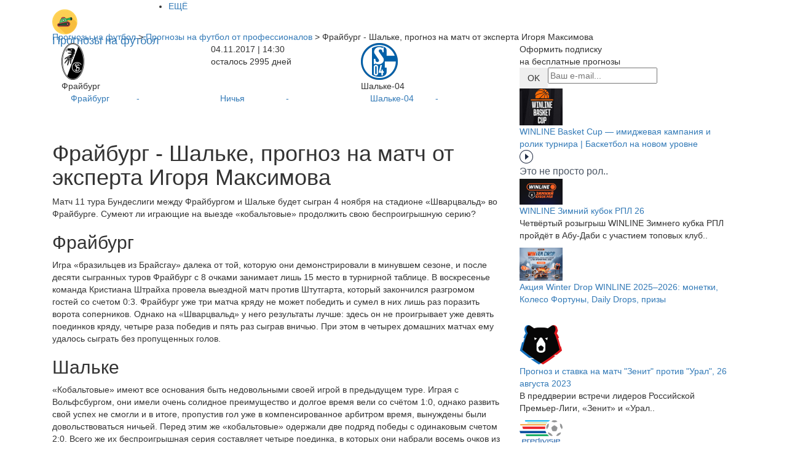

--- FILE ---
content_type: text/html; charset=UTF-8
request_url: https://bettank.ru/prognozy-ot-professionalov-na-futbol/prognoz-na-match-frayburg-shalke-11-tura-bundesligi
body_size: 11551
content:
<!DOCTYPE html>
<html lang="ru">
<head>
    <meta charset="utf-8">
    <meta name="language" content="ru"/>
    <meta http-equiv="X-UA-Compatible" content="IE=edge">
    <meta name="viewport" content="width=device-width, initial-scale=1, maximum-scale=1, user-scalable=no">
    <!-- The above 3 meta tags *must* come first in the head; any other head content must come *after* these tags -->
    <meta name="description" content="Ставка на матч 11 тура Бундеслиги между Фрайбургом и Шальке, который 4 ноября будет сыгран во Фрайбурге" />
<title>Прогноз на матч Фрайбург - Шальке 11 тура Бундеслиги </title>

    <!-- Bootstrap -->
    <link href="https://maxcdn.bootstrapcdn.com/bootstrap/3.3.7/css/bootstrap.min.css" rel="stylesheet" integrity="sha384-BVYiiSIFeK1dGmJRAkycuHAHRg32OmUcww7on3RYdg4Va+PmSTsz/K68vbdEjh4u" crossorigin="anonymous">
    <link href="https://fonts.googleapis.com/css?family=Roboto:300,400&amp;subset=cyrillic" rel="stylesheet">
    <link href="/themes/bet/css/owl.carousel.css" rel="stylesheet">
    <link href="/themes/bet/css/owl.theme.css" rel="stylesheet">
    <link href="/themes/bet/css/jquery-ui.min.css" rel="stylesheet">
    <link href="/themes/bet/css/menu.css?v=1.0.8" rel="stylesheet">
    <link href="/themes/bet/css/style.css?v=1.0.8" rel="stylesheet">
    <link href="/themes/bet/css/responsive.css?v=1.0.8" rel="stylesheet">
            <link rel="canonical" href="https://bettank.ru/prognozy-ot-professionalov-na-futbol/prognoz-na-match-frayburg-shalke-11-tura-bundesligi"/>
        <!-- HTML5 shim and Respond.js for IE8 support of HTML5 elements and media queries -->
    <!-- WARNING: Respond.js doesn't work if you view the page via file:// -->
    <!--[if lt IE 9]>
    <script src="https://oss.maxcdn.com/html5shiv/3.7.3/html5shiv.min.js"></script>
    <script src="https://oss.maxcdn.com/respond/1.4.2/respond.min.js"></script>
    <![endif]-->
</head>

<body><script type="text/javascript" src="https://ajax.googleapis.com/ajax/libs/jquery/1.12.4/jquery.min.js"></script>
<script type="text/javascript" src="/./themes/bet/js/jquery-ui.min.js"></script>

<div class="wrapper">
    <header>
        <div role="main" class="main navigate">
    <div class="container">
        <a class="navbar-brand" href="/">
            <img src="/upload/settings/58d54888b2d67.png" alt="logo">
            <span>Прогнозы на футбол</span>
        </a>
        <ul class="menu flex">
            <li><a href="/prognozy-ot-professionalov-na-futbol">Прогнозы от экспертов</a></li>
                            <li><a href="/prognozi-na-chempionat-anglii-apl">Чемпионат Англии</a></li>
                            <li><a href="/prognozi-na-chempionat-ispanii">Чемпионат Испании</a></li>
                            <li><a href="/prognozi-na-chempionat-rossii-1">Чемпионат России</a></li>
                            <li><a href="/prognozi-na-chempionat-germanii">Чемпионат Гeрмании</a></li>
                            <li><a href="/prognozi-na-chempionat-italii">Чемпионат Италии</a></li>
                            <li><a href="/prognozi-na-liga-chempionov">Лига Чемпионов</a></li>
                            <li><a href="/prognozi-na-chempionat-frantsii">Чемпионат Франции</a></li>
                            <li><a href="/prognozi-na-liga-evropi">Лига Европы</a></li>
                            <li><a href="/prognozi-na-chempionat-niderlandov">Чемпионат Нидерландов</a></li>
                            <li><a href="/prognozi-na-chempionat-turtsii">Чемпионат Турции.</a></li>
                            <li><a href="/prognozi-na-chempionat-shveytsarii-superliga">Чемпионат Швейцaрии. Суперлига.</a></li>
                            <li><a href="/prognozi-na-chempionship-angliya">Чемпионшип Англия</a></li>
                            <li><a href="/prognozi-na-chempionat-belgii">Чемпионат Бельгии</a></li>
                            <li><a href="/prognozi-na-chempionat-portugalii">Чемпионат Португалии</a></li>
                            <li><a href="/prognozi-na-chempionat-paragvaya">Чемпионат Парагвая</a></li>
                            <li><a href="/prognozi-na-chempionat-danii">Чемпионат Дании</a></li>
                            <li><a href="/prognozi-na-chempionat-belarusi">Чемпионат Беларуси.</a></li>
                            <li><a href="/prognozi-na-chempionat-avstrii">Чемпионат Австрии</a></li>
                            <li><a href="/prognozi-na-1-ya-liga-angliya">1-я лига. Англия</a></li>
                            <li><a href="/prognozi-na-kubok-italii">Кубок Италии.</a></li>
                            <li><a href="/prognozi-na-2-ya-liga-angliya">2-я лига. Англия</a></li>
                            <li><a href="/prognozi-na-kubok-ispanii">Кубок Испании.</a></li>
                            <li><a href="/prognozi-na-chempionat-germanii-2-ya-bundesliga">2-я Бундеслига</a></li>
                            <li><a href="/prognozi-na-chempionat-shvetsii">Чемпионат Швеции</a></li>
                            <li><a href="/prognozi-na-kubok-anglii">Кубок Англии.</a></li>
                            <li><a href="/prognozi-na-chempionat-rossii-fnl">ФНЛ</a></li>
                            <li><a href="/prognozi-na-chempionat-italii-seriya-b">Италия. Серия Б</a></li>
                            <li><a href="/prognozi-na-segunda-ispaniya">Сегунда. Испания</a></li>
                            <li><a href="/prognozi-na-kubok-frantsii">Кубок Франции.</a></li>
                            <li><a href="/prognozi-na-chempionat-yujnoy-korei">Чемпионат Южной Кореи</a></li>
                            <li><a href="/prognozi-na-kvalifikatsiya-ligi-evropi">Квалификация Лиги Европы</a></li>
                            <li><a href="/prognozi-na-kubok_angliyskoy_ligi">Кубок Английской Лиги.</a></li>
                            <li><a href="/prognozi-na-kubok_niderlandov">Кубок Нидерландов.</a></li>
                            <li><a href="/prognozi-na-chempionat-kitaya">Чемпионат Китая</a></li>
                            <li><a href="/prognozi-na-3-ya-bundesliga-germaniya">3-я бундеслига. Германия</a></li>
                            <li><a href="/prognozi-na-chempionat-yaponii">Чемпионат Японии</a></li>
                            <li><a href="/prognozi-na-chempionat-gretsii">Чемпионат Греции</a></li>
                            <li><a href="/prognozi-na-chempionat-brazilii">Чемпионат Бразилии.</a></li>
                            <li><a href="/prognozi-na-chempionat-ssha">Чемпионат США</a></li>
                            <li><a href="/prognozi-na-kubok_ukraini">Кубок Украины.</a></li>
                            <li><a href="/prognozi-na-chempionat-irlandii">Чемпионат Ирландии</a></li>
                            <li><a href="/prognozi-na-chempionat-finlyandii">Чемпионат Финляндии</a></li>
                            <li><a href="/prognozi-na-liga-chempionov-azii">Лига чемпионов Азии</a></li>
                            <li><a href="/prognozi-na-tovarischeskiy-match">Товарищеский матч</a></li>
                            <li><a href="/prognozi-na-chempionat-horvatii">Чемпионат Хорватии</a></li>
                            <li><a href="/prognozi-na-chempionat-shotlandii">Чемпионат Шотландии</a></li>
                            <li><a href="/prognozi-na-chempionat-argentini">Чемпионат Аргентины</a></li>
                            <li><a href="/prognozi-na-chempionat-chehii">Чемпионат Чехии</a></li>
                            <li><a href="/prognozi-na-chempionat-polshi">Чемпионат Польши</a></li>
                            <li><a href="/prognozi-na-chempionat-slovenii">Чемпионат Словении</a></li>
                            <li><a href="/prognozi-na-chempionat-litvi">Чемпионат Литвы</a></li>
                            <li><a href="/prognozi-na-kubok_germanii">Кубок Германии.</a></li>
                            <li><a href="/prognozi-na-kubok-afk">Кубок АФК</a></li>
                            <li><a href="/prognozi-na-chempionat-avstralii">Чемпионат Австралии</a></li>
                            <li><a href="/prognozi-na-lega-pro-italiya">Лега Про. Италия</a></li>
                            <li><a href="/prognozi-na-chempionat-ekvadora">Чемпионат Эквадора</a></li>
                            <li><a href="/prognozi-na-chempionat-severnoy-irlandii">Чемпионат Северной Ирландии.</a></li>
                            <li><a href="/prognozi-na-chempionat-ruminii">Чемпионат Румынии</a></li>
                            <li><a href="/prognozi-na-1-y-divizion-niderlandi">1-й дивизион. Нидерланды</a></li>
                            <li><a href="/prognozi-na-chempionat_ukraini_1_ya_liga">Чемпионат Украины. 1-я лига.</a></li>
                            <li><a href="/prognozi-na-kubok_frantsuzskoy_ligi">Кубок Французской Лиги.</a></li>
                            <li><a href="/prognozi-na-liga_chempionov_konkakaf">Лига чемпионов КОНКАКАФ.</a></li>
                            <li><a href="/prognozi-na-1-ya-liga-avstriya">1-я лига. Австрия</a></li>
                            <li><a href="/prognozi-na-chempionat-peru">Чемпионат Перу</a></li>
                            <li><a href="/prognozi-na-3-ya-bundesliga-germaniya-1">3-я бундеслига. Германия</a></li>
                            <li><a href="/prognozi-na-kubok_rossii2">Кубок России.</a></li>
                            <li><a href="/prognozi-na-kubok-libertadores">Кубок Либертадорес</a></li>
                            <li><a href="/prognozi-na-kubok_portugalii">Кубок Португалии.</a></li>
                            <li><a href="/prognozi-na-mejdunarodniy-kubok-chempionov-2017">Международный Кубок Чемпионов 2017</a></li>
                            <li><a href="/prognozi-na-chempionat-rossii-2-y-divizion-zapad">Чемпионат России 2-й дивизион Запад</a></li>
                            <li><a href="/prognozi-na-3-y-divizion-frantsiya">3-й дивизион. Франция</a></li>
                            <li><a href="/prognozi-na-chempionat-rossii-2-y-divizion-vostok">Чемпионат России 2-й дивизион Восток</a></li>
                            <li><a href="/prognozi-na-chempionat-rossii-2-y-divizion-tsentr">Чемпионат России 2-й дивизион Центр</a></li>
                            <li><a href="/prognozi-na-chempionat-rossii-2-y-divizion-ural-povolje">Чемпионат России 2-й дивизион Урал-Поволжье</a></li>
                            <li><a href="/prognozi-na-chempionat-rossii-2-y-divizion-yug">Чемпионат России 2-й дивизион Юг</a></li>
                            <li><a href="/prognozi-na-chempionat-ukraini">Чемпионат Украины</a></li>
                            <li><a href="/prognozi-na-2-y-divizion-frantsiya">2-й дивизион. Франция</a></li>
                            <li><a href="/prognozi-na-chempionat-marokko">Чемпионат Марокко</a></li>
                            <li><a href="/prognozi-na-superkubok_niderlandov">Суперкубок Нидерландов.</a></li>
                            <li><a href="/prognozi-na-natsionalnaya-liga-angliya">Национальная Лига. Англия</a></li>
                            <li><a href="/prognozi-na-kubok_shvetsii">Кубок Швеции.</a></li>
                            <li><a href="/prognozi-na-chempionat-tailanda">Чемпионат Таиланда</a></li>
                            <li><a href="/prognozi-na-chempionat-saudovskoy-aravii">Чемпионат Саудовской Аравии</a></li>
                            <li><a href="/prognozi-na-2-y-divizion-shvetsiya">2-й дивизион. Швеция</a></li>
                            <li><a href="/prognozi-na-chempionat-bolgarii">Чемпионат Болгарии</a></li>
                            <li><a href="/prognozi-na-chempionat-kolumbii">Чемпионат Колумбии</a></li>
                            <li><a href="/prognozi-na-superkubok-rossii">Суперкубок России</a></li>
                            <li><a href="/prognozi-na-superkubok-frantsii">Суперкубок Франции.</a></li>
                            <li><a href="/prognozi-na-chempionat_germanii_regionalliga__zapad">Чемпионат Гeрмании. Регионаллига (запад).</a></li>
                            <li><a href="/prognozi-na-chempionat_germanii_regionalliga__severo_vostok">Чемпионат Гeрмании. Регионаллига (северо-восток).</a></li>
                            <li><a href="/prognozi-na-chempionat_germanii_regionalliga__yugo_zapad">Чемпионат Гeрмании. Регионаллига (юго-запад).</a></li>
                            <li><a href="/prognozi-na-chempionat_germanii_regionalliga__bavariya">Чемпионат Гeрмании. Регионаллига (Бавария).</a></li>
                            <li><a href="/prognozi-na-superkubok-uefa">Суперкубок УЕФА.</a></li>
                            <li><a href="/prognozi-na-kubok-ameriki">Кубок Америки.</a></li>
                            <li><a href="/prognozi-na-liga-natsiy-uefa">Лига наций УЕФА.</a></li>
                            <li><a href="/prognozi-na-kubok-afrikanskih-natsiy">Кубок африканских наций.</a></li>
                            <li><a href="/prognozi-na-chempionat_slovenii_2_ya_liga">Чемпионат Словении. 2-я лига.</a></li>
                            <li><a href="/prognozi-na-chempionat-polshi-1-ya-liga">Чемпионат Польши. 1-я лига.</a></li>
                            <li><a href="/prognozi-na-kubok-ssha">Кубок США</a></li>
                            <li><a href="/prognozi-na-kubok-kazahstana">Кубок Казахстана.</a></li>
                            <li><a href="/prognozi-na-severoamerikanskaya-liga">Североамериканская лига</a></li>
                            <li><a href="/prognozi-na-chempionat-evropi-do-21">Чемпионат Европы до 21</a></li>
                            <li><a href="/prognozi-na-superkubok-italii">Суперкубок Италии.</a></li>
                            <li><a href="/prognozi-na-kubok_tunisa">Кубок Туниса.</a></li>
                            <li><a href="/prognozi-na-superkubok-ispanii">Суперкубок Испании.</a></li>
                            <li><a href="/prognozi-na-chempionat-belarusi-1-ya-liga">Чемпионат Беларуси. 1-я лига.</a></li>
                            <li><a href="/prognozi-na-turnir_dubliruyuschih_sostavov">Турнир дублирующих составов.</a></li>
                            <li><a href="/prognozi-na-kubok_polshi">Кубок Польши.</a></li>
                            <li><a href="/prognozi-na-chempionat-norvegii">Чемпионат Норвегии</a></li>
                            <li><a href="/prognozi-na-chempionat_latvii">Чемпионат Латвии.</a></li>
                            <li><a href="/prognozi-na-superkubok-germanii">Суперкубок Германии.</a></li>
                            <li><a href="/prognozi-na-kubok_belarusi">Кубок Беларуси.</a></li>
                            <li><a href="/prognozi-na-yujnoamerikanskiy-kubok">Южноамериканский Кубок</a></li>
                            <li><a href="/prognozi-na-sbornie_do_21_goda">Сборные до 21 года.</a></li>
                            <li><a href="/prognozi-na-chempionat_salvadora">Чемпионат Сальвадора.</a></li>
                            <li><a href="/prognozi-na-chempionat_azerbaydjana">Чемпионат Азербайджана.</a></li>
                            <li><a href="/prognozi-na-chempionat_turtsii_1_ya_liga">Чемпионат Турции. 1-я лига.</a></li>
                            <li><a href="/prognozi-na-chempionat_brazilii_seriya_b">Чемпионат Бразилии. Серия B.</a></li>
                            <li><a href="/prognozi-na-kubok_norvegii">Кубок Норвегии.</a></li>
                            <li><a href="/prognozi-na-chempionat_meksiki">Чемпионат Мексики.</a></li>
                            <li><a href="/prognozi-na-chempionat_uelsa">Чемпионат Уэльса.</a></li>
                            <li><a href="/prognozi-na-kubok_turtsii">Кубок Турции.</a></li>
                            <li><a href="/prognozi-na-chempionat-egipta">Чемпионат Египта</a></li>
                            <li><a href="/prognozi-na-chempionat-vetnama">Чемпионат Вьетнама</a></li>
                            <li><a href="/prognozi-na-chempionat_kazahstana">Чемпионат Казахстана.</a></li>
                            <li><a href="/prognozi-na-chempionat_gruzii">Чемпионат Грузии.</a></li>
                            <li><a href="/prognozi-na-chempionat_moldavii">Чемпионат Молдавии.</a></li>
                            <li><a href="/prognozi-na-chempionat_slovakii1">Чемпионат Словакии.</a></li>
                            <li><a href="/prognozi-na-chempionat_kipra">Чемпионат Кипра.</a></li>
                            <li><a href="/prognozi-na-liga_chempionov_kaf">Лига Чемпионов КАФ.</a></li>
                            <li><a href="/prognozi-na-chempionat_tunisa">Чемпионат Туниса.</a></li>
                            <li><a href="/prognozi-na-chempionat-evropi-do-19">Чемпионат Европы до 19</a></li>
                            <li><a href="/prognozi-na-chempionat_serbii">Чемпионат Сербии.</a></li>
                    </ul>
    </div>
</div>
    </header>
    <div class="content-wrapper container-fluid">
        <div class="container">
            <div class="breadcrumps col-xs-12">
                <a href="https://bettank.ru/">Прогнозы на футбол</a> > <a href="/prognozy-ot-professionalov-na-futbol">Прогнозы на футбол от профессионалов</a> > Фрайбург - Шальке, прогноз на матч от эксперта Игоря Максимова             </div>
            <div class="content col-xs-12 col-sm-8">
    <div class="vs" itemscope itemtype="http://schema.org/SportsEvent">
        <div class="col-xs-4 vs-command">
            <div class="img-vs">
                <img src="/upload/team/60_60_560ebf8eb673d.png"
                     alt="Прогнозы на матчи Фрайбург">
            </div>
            <div class="name-vs">Фрайбург</div>
        </div>
        <div class="col-xs-4 lost">
            <div>04.11.2017 | 14:30</div>
            <div>осталось 2995 дней</div>
        </div>
        <div class="col-xs-4 vs-command">
            <div class="img-vs">
                <img src="/upload/team/60_60_539849022084a.png"
                     alt="Прогнозы на матчи Шальке-04">
            </div>
            <div class="name-vs">Шальке-04</div>
        </div>

        <div class="col-xs-4">
            <div class="btn-rates">
                <a href="https://bet.bettank.ru/c/e9c8d9f2bd16fc27" target="_blank" rel="nofollow">
                    <div class="col-xs-6">
                        Фрайбург                    </div>
                    <div class="col-xs-6">-</div>
                </a>
            </div>
        </div>
        <div class="col-xs-4">
            <div class="btn-rates">
                <a href="https://bet.bettank.ru/c/e9c8d9f2bd16fc27" target="_blank" rel="nofollow">
                    <div class="col-xs-6">
                        Ничья
                    </div>
                    <div class="col-xs-6">-</div>
                </a>
            </div>
        </div>
        <div class="col-xs-4">
            <div class="btn-rates">
                <a href="https://bet.bettank.ru/c/e9c8d9f2bd16fc27" target="_blank" rel="nofollow">
                    <div class="col-xs-6">
                        Шальке-04                    </div>
                    <div class="col-xs-6">-</div>
                </a>
            </div>
        </div>
        <meta itemprop="description" content="Фрайбург - Шальке-04Чемпионат Гeрмании, 04.11.17 14:30">
        <meta itemprop="startDate" content="2017-11-04T14:30:00+03:00" />
        <meta itemprop="name" content="Фрайбург - Шальке-04 прогноз. Футбол. Чемпионат Гeрмании" />
        <meta itemprop="homeTeam" content="Фрайбург">
        <meta itemprop="awayTeam" content="Шальке-04">
        <div style="visibility: hidden;" itemprop="location" itemscope itemtype="http://schema.org/Place">
            <span itemprop="address"> Европа </span>
            <span itemprop="name"> Европа </span>
        </div>
        <a style="visibility: hidden;" title="Фрайбург - Шальке-04" itemprop="url"  href="https://bettank.ru/prognozy-ot-professionalov-na-futbol/prognoz-na-match-frayburg-shalke-11-tura-bundesligi" ></a>

        <div style="visibility: hidden;" itemprop="aggregateRating"
             itemscope itemtype="http://schema.org/AggregateRating">
            <span itemprop="ratingValue" >5</span>
            <span itemprop="ratingCount" >10</span>
        </div>
    </div>
    <div class="clearfix"></div>
    <div class="correct-score" itemscope itemtype="http://schema.org/Article">
        <div class="header-correct-score">
            <h1 itemprop="headline">Фрайбург - Шальке, прогноз на матч от эксперта Игоря Максимова </h1>
        </div>
        <div class="content-correct-score" itemprop="articleBody">
            <p>Матч 11 тура Бундеслиги между Фрайбургом и Шальке будет сыгран 4 ноября на стадионе &laquo;Шварцвальд&raquo; во Фрайбурге. Сумеют ли играющие на выезде &laquo;кобальтовые&raquo; продолжить свою беспроигрышную серию?</p>

<h2>Фрайбург</h2>

<p>Игра &laquo;бразильцев из Брайсгау&raquo; далека от той, которую они демонстрировали в минувшем сезоне, и после десяти сыгранных туров Фрайбург с 8 очками занимает лишь 15 место в турнирной таблице. В воскресенье команда Кристиана Штрайха провела выездной матч против Штутгарта, который закончился разгромом гостей со счетом 0:3. Фрайбург уже три матча кряду не может победить и сумел в них лишь раз поразить ворота соперников. Однако на &laquo;Шварцвальд&raquo; у него результаты лучше: здесь он не проигрывает уже девять поединков кряду, четыре раза победив и пять раз сыграв вничью. При этом в четырех домашних матчах ему удалось сыграть без пропущенных голов.</p>

<h2>Шальке</h2>

<p>&laquo;Кобальтовые&raquo; имеют все основания быть недовольными своей игрой в предыдущем туре. Играя с Вольфсбургом, они имели очень солидное преимущество и долгое время вели со счётом 1:0, однако развить свой успех не смогли и в итоге, пропустив гол уже в компенсированное арбитром время, вынуждены были довольствоваться ничьей. Перед этим же &laquo;кобальтовые&raquo; одержали две подряд победы с одинаковым счетом 2:0. Всего же их беспроигрышная серия составляет четыре поединка, в которых они набрали восемь очков из 12 возможных.</p>

<h2>Ставка на матч Фрайбург &ndash; Шальке</h2>

<p>&laquo;Бразильцы из Брайсгау&raquo; сражаются сейчас за каждое очко, и, учитывая, что они не проигрывали Шальке в четырёх предыдущих матчах, у них есть все шансы не проиграть и в эту субботу, на что и предлагается сделать ставку.</p>
        </div>


        <div class="btn-correct-score">
            <a href="https://bet.bettank.ru/c/e9c8d9f2bd16fc27" target="_blank" rel="nofollow">
                <div class="col-xs-9">Фрайбург не проиграет</div>
                <div class="col-xs-3">1.80</div>
            </a>
        </div>


        <img src="/upload/team/60_60_560ebf8eb673d.png"
             alt="Прогнозы на матчи Фрайбург" style="visibility: hidden;" class="hidden"
             itemprop="image"
             itemtype="http://schema.org/Url" >
        <meta itemprop="dateModified" content="2017-11-04" />
        <meta itemprop="datePublished" content="2017-11-04 14:30" />
        <meta itemprop="author" content="bettank" />
        <div style="visibility: hidden;" class="hidden" itemprop="publisher" itemscope itemtype= "http://schema.org/Organization" >
            <span itemprop="name">bettank</span>
            <img itemprop="logo" src="/themes/bet/img/logo.png">
        </div>
        <div style="visibility: hidden;" class="hidden" itemprop="aggregateRating"
             itemscope itemtype="http://schema.org/AggregateRating">
            <span itemprop="ratingValue" >5</span>
            <span itemprop="ratingCount" >10</span>
        </div>
    </div>
        <div class="other-forecasts">
    <div class="header-other-forecasts">Другие прогнозы на
        <a href="/prognozi-na-chempionat-germanii">
            Чемпионат Гeрмании        </a>
    </div>
            <div class="one-other-forecasts" itemscope itemtype="http://schema.org/SportsEvent">
            <div class="col-xs-9">
                <div class="forecasts-command">
                    <a href="/prognozi-na-chempionat-germanii/rb-leyptsig-bavariya-prognoz-17-01-2026">
                        <img class="first-command" src="/upload/team/30_30_64e86a95b6476.png"
                             alt="Прогнозы на матчи РБ Лейпциг">
                        <div class="name-command">&#171;РБ Лейпциг&#187;</div>

                        <span>&nbsp;&#8211;&nbsp;</span>

                        <div class="name-command">&#171;Бавария&#187;</div>
                        <img class="second-command" src="/upload/team/30_30_54e5ae779db35.png"
                             alt="Прогнозы на матчи Бавария">
                    </a>
                </div>
            </div>
            <div class="col-xs-3 btn-change"><a href="https://bet.bettank.ru/c/e9c8d9f2bd16fc27" target="_blank" rel="nofollow">Сделать ставку</a></div>

            <meta itemprop="description" content="РБ Лейпциг - БаварияЧемпионат Гeрмании, 17.01.26 21:30">
            <meta itemprop="startDate" content="2026-01-17T21:30:00+03:00" />
            <meta itemprop="name" content="РБ Лейпциг - Бавария прогноз. Футбол. Чемпионат Гeрмании" />
            <meta itemprop="homeTeam" content="РБ Лейпциг">
            <meta itemprop="awayTeam" content="Бавария">
            <a style="visibility: hidden;" title="РБ Лейпциг - Бавария" itemprop="url"  href="https://bettank.ru/prognozi-na-chempionat-germanii/rb-leyptsig-bavariya-prognoz-17-01-2026" ></a>

            <div style="visibility: hidden;" itemprop="aggregateRating"
                 itemscope itemtype="http://schema.org/AggregateRating">
                <span itemprop="ratingValue" >5</span>
                <span itemprop="ratingCount" >10</span>
            </div>
            <div style="visibility: hidden;" itemprop="location" itemscope itemtype="http://schema.org/Place">
                <span itemprop="address"> Европа </span>
                <span itemprop="name"> Европа </span>
            </div>
        </div>
            <div class="one-other-forecasts" itemscope itemtype="http://schema.org/SportsEvent">
            <div class="col-xs-9">
                <div class="forecasts-command">
                    <a href="/prognozi-na-chempionat-germanii/gamburg-borussiya-m-prognoz-17-01-2026">
                        <img class="first-command" src="/upload/team/30_30_56c6cc2ccb838.png"
                             alt="Прогнозы на матчи Гамбург">
                        <div class="name-command">&#171;Гамбург&#187;</div>

                        <span>&nbsp;&#8211;&nbsp;</span>

                        <div class="name-command">&#171;Боруссия М&#187;</div>
                        <img class="second-command" src="/upload/team/30_30_5673cff6be50c.png"
                             alt="Прогнозы на матчи Боруссия М">
                    </a>
                </div>
            </div>
            <div class="col-xs-3 btn-change"><a href="https://bet.bettank.ru/c/e9c8d9f2bd16fc27" target="_blank" rel="nofollow">Сделать ставку</a></div>

            <meta itemprop="description" content="Гамбург - Боруссия МЧемпионат Гeрмании, 17.01.26 18:30">
            <meta itemprop="startDate" content="2026-01-17T18:30:00+03:00" />
            <meta itemprop="name" content="Гамбург - Боруссия М прогноз. Футбол. Чемпионат Гeрмании" />
            <meta itemprop="homeTeam" content="Гамбург">
            <meta itemprop="awayTeam" content="Боруссия М">
            <a style="visibility: hidden;" title="Гамбург - Боруссия М" itemprop="url"  href="https://bettank.ru/prognozi-na-chempionat-germanii/gamburg-borussiya-m-prognoz-17-01-2026" ></a>

            <div style="visibility: hidden;" itemprop="aggregateRating"
                 itemscope itemtype="http://schema.org/AggregateRating">
                <span itemprop="ratingValue" >5</span>
                <span itemprop="ratingCount" >10</span>
            </div>
            <div style="visibility: hidden;" itemprop="location" itemscope itemtype="http://schema.org/Place">
                <span itemprop="address"> Европа </span>
                <span itemprop="name"> Европа </span>
            </div>
        </div>
            <div class="one-other-forecasts" itemscope itemtype="http://schema.org/SportsEvent">
            <div class="col-xs-9">
                <div class="forecasts-command">
                    <a href="/prognozi-na-chempionat-germanii/hoffenhaym-bayer-l-prognoz-17-01-2026">
                        <img class="first-command" src="/upload/team/30_30_5673bbbb25f7a.png"
                             alt="Прогнозы на матчи Хоффенхайм">
                        <div class="name-command">&#171;Хоффенхайм&#187;</div>

                        <span>&nbsp;&#8211;&nbsp;</span>

                        <div class="name-command">&#171;Байер Л&#187;</div>
                        <img class="second-command" src="/upload/team/30_30_56c4256acd372.png"
                             alt="Прогнозы на матчи Байер Л">
                    </a>
                </div>
            </div>
            <div class="col-xs-3 btn-change"><a href="https://bet.bettank.ru/c/e9c8d9f2bd16fc27" target="_blank" rel="nofollow">Сделать ставку</a></div>

            <meta itemprop="description" content="Хоффенхайм - Байер ЛЧемпионат Гeрмании, 17.01.26 18:30">
            <meta itemprop="startDate" content="2026-01-17T18:30:00+03:00" />
            <meta itemprop="name" content="Хоффенхайм - Байер Л прогноз. Футбол. Чемпионат Гeрмании" />
            <meta itemprop="homeTeam" content="Хоффенхайм">
            <meta itemprop="awayTeam" content="Байер Л">
            <a style="visibility: hidden;" title="Хоффенхайм - Байер Л" itemprop="url"  href="https://bettank.ru/prognozi-na-chempionat-germanii/hoffenhaym-bayer-l-prognoz-17-01-2026" ></a>

            <div style="visibility: hidden;" itemprop="aggregateRating"
                 itemscope itemtype="http://schema.org/AggregateRating">
                <span itemprop="ratingValue" >5</span>
                <span itemprop="ratingCount" >10</span>
            </div>
            <div style="visibility: hidden;" itemprop="location" itemscope itemtype="http://schema.org/Place">
                <span itemprop="address"> Европа </span>
                <span itemprop="name"> Европа </span>
            </div>
        </div>
            <div class="one-other-forecasts" itemscope itemtype="http://schema.org/SportsEvent">
            <div class="col-xs-9">
                <div class="forecasts-command">
                    <a href="/prognozi-na-chempionat-germanii/borussiya-d-sankt-pauli-prognoz-17-01-2026">
                        <img class="first-command" src="/upload/team/30_30_5673cf5aef523.png"
                             alt="Прогнозы на матчи Боруссия Д">
                        <div class="name-command">&#171;Боруссия Д&#187;</div>

                        <span>&nbsp;&#8211;&nbsp;</span>

                        <div class="name-command">&#171;Санкт-Паули&#187;</div>
                        <img class="second-command" src="/upload/team/30_30_560ebe7fe99a4.png"
                             alt="Прогнозы на матчи Санкт-Паули">
                    </a>
                </div>
            </div>
            <div class="col-xs-3 btn-change"><a href="https://bet.bettank.ru/c/e9c8d9f2bd16fc27" target="_blank" rel="nofollow">Сделать ставку</a></div>

            <meta itemprop="description" content="Боруссия Д - Санкт-ПаулиЧемпионат Гeрмании, 17.01.26 18:30">
            <meta itemprop="startDate" content="2026-01-17T18:30:00+03:00" />
            <meta itemprop="name" content="Боруссия Д - Санкт-Паули прогноз. Футбол. Чемпионат Гeрмании" />
            <meta itemprop="homeTeam" content="Боруссия Д">
            <meta itemprop="awayTeam" content="Санкт-Паули">
            <a style="visibility: hidden;" title="Боруссия Д - Санкт-Паули" itemprop="url"  href="https://bettank.ru/prognozi-na-chempionat-germanii/borussiya-d-sankt-pauli-prognoz-17-01-2026" ></a>

            <div style="visibility: hidden;" itemprop="aggregateRating"
                 itemscope itemtype="http://schema.org/AggregateRating">
                <span itemprop="ratingValue" >5</span>
                <span itemprop="ratingCount" >10</span>
            </div>
            <div style="visibility: hidden;" itemprop="location" itemscope itemtype="http://schema.org/Place">
                <span itemprop="address"> Европа </span>
                <span itemprop="name"> Европа </span>
            </div>
        </div>
            <div class="one-other-forecasts" itemscope itemtype="http://schema.org/SportsEvent">
            <div class="col-xs-9">
                <div class="forecasts-command">
                    <a href="/prognozi-na-chempionat-germanii/kln-maynts-prognoz-17-01-2026">
                        <img class="first-command" src="/upload/team/30_30_54f009188d8c8.png"
                             alt="Прогнозы на матчи Кёльн">
                        <div class="name-command">&#171;Кёльн&#187;</div>

                        <span>&nbsp;&#8211;&nbsp;</span>

                        <div class="name-command">&#171;Майнц&#187;</div>
                        <img class="second-command" src="/upload/team/30_30_56028e81be9c1.png"
                             alt="Прогнозы на матчи Майнц">
                    </a>
                </div>
            </div>
            <div class="col-xs-3 btn-change"><a href="https://bet.bettank.ru/c/e9c8d9f2bd16fc27" target="_blank" rel="nofollow">Сделать ставку</a></div>

            <meta itemprop="description" content="Кёльн - МайнцЧемпионат Гeрмании, 17.01.26 18:30">
            <meta itemprop="startDate" content="2026-01-17T18:30:00+03:00" />
            <meta itemprop="name" content="Кёльн - Майнц прогноз. Футбол. Чемпионат Гeрмании" />
            <meta itemprop="homeTeam" content="Кёльн">
            <meta itemprop="awayTeam" content="Майнц">
            <a style="visibility: hidden;" title="Кёльн - Майнц" itemprop="url"  href="https://bettank.ru/prognozi-na-chempionat-germanii/kln-maynts-prognoz-17-01-2026" ></a>

            <div style="visibility: hidden;" itemprop="aggregateRating"
                 itemscope itemtype="http://schema.org/AggregateRating">
                <span itemprop="ratingValue" >5</span>
                <span itemprop="ratingCount" >10</span>
            </div>
            <div style="visibility: hidden;" itemprop="location" itemscope itemtype="http://schema.org/Place">
                <span itemprop="address"> Европа </span>
                <span itemprop="name"> Европа </span>
            </div>
        </div>
            <div class="one-other-forecasts" itemscope itemtype="http://schema.org/SportsEvent">
            <div class="col-xs-9">
                <div class="forecasts-command">
                    <a href="/prognozi-na-chempionat-germanii/volfsburg-haydenhaym-prognoz-17-01-2026">
                        <img class="first-command" src="/upload/team/30_30_5398488366a8e.png"
                             alt="Прогнозы на матчи Вольфсбург">
                        <div class="name-command">&#171;Вольфсбург&#187;</div>

                        <span>&nbsp;&#8211;&nbsp;</span>

                        <div class="name-command">&#171;Хайденхайм&#187;</div>
                        <img class="second-command" src="/upload/team/30_30_560ebe20479c3.png"
                             alt="Прогнозы на матчи Хайденхайм">
                    </a>
                </div>
            </div>
            <div class="col-xs-3 btn-change"><a href="https://bet.bettank.ru/c/e9c8d9f2bd16fc27" target="_blank" rel="nofollow">Сделать ставку</a></div>

            <meta itemprop="description" content="Вольфсбург - ХайденхаймЧемпионат Гeрмании, 17.01.26 18:30">
            <meta itemprop="startDate" content="2026-01-17T18:30:00+03:00" />
            <meta itemprop="name" content="Вольфсбург - Хайденхайм прогноз. Футбол. Чемпионат Гeрмании" />
            <meta itemprop="homeTeam" content="Вольфсбург">
            <meta itemprop="awayTeam" content="Хайденхайм">
            <a style="visibility: hidden;" title="Вольфсбург - Хайденхайм" itemprop="url"  href="https://bettank.ru/prognozi-na-chempionat-germanii/volfsburg-haydenhaym-prognoz-17-01-2026" ></a>

            <div style="visibility: hidden;" itemprop="aggregateRating"
                 itemscope itemtype="http://schema.org/AggregateRating">
                <span itemprop="ratingValue" >5</span>
                <span itemprop="ratingCount" >10</span>
            </div>
            <div style="visibility: hidden;" itemprop="location" itemscope itemtype="http://schema.org/Place">
                <span itemprop="address"> Европа </span>
                <span itemprop="name"> Европа </span>
            </div>
        </div>
            <div class="one-other-forecasts" itemscope itemtype="http://schema.org/SportsEvent">
            <div class="col-xs-9">
                <div class="forecasts-command">
                    <a href="/prognozi-na-chempionat-germanii/shtutgart-union-berlin-prognoz-18-01-2026">
                        <img class="first-command" src="/upload/team/30_30_53e1fce454d18.png"
                             alt="Прогнозы на матчи Штутгарт">
                        <div class="name-command">&#171;Штутгарт&#187;</div>

                        <span>&nbsp;&#8211;&nbsp;</span>

                        <div class="name-command">&#171;Унион Берлин&#187;</div>
                        <img class="second-command" src="/upload/team/30_30_5715e24f16aed.png"
                             alt="Прогнозы на матчи Унион Берлин">
                    </a>
                </div>
            </div>
            <div class="col-xs-3 btn-change"><a href="https://bet.bettank.ru/c/e9c8d9f2bd16fc27" target="_blank" rel="nofollow">Сделать ставку</a></div>

            <meta itemprop="description" content="Штутгарт - Унион БерлинЧемпионат Гeрмании, 18.01.26 18:30">
            <meta itemprop="startDate" content="2026-01-18T18:30:00+03:00" />
            <meta itemprop="name" content="Штутгарт - Унион Берлин прогноз. Футбол. Чемпионат Гeрмании" />
            <meta itemprop="homeTeam" content="Штутгарт">
            <meta itemprop="awayTeam" content="Унион Берлин">
            <a style="visibility: hidden;" title="Штутгарт - Унион Берлин" itemprop="url"  href="https://bettank.ru/prognozi-na-chempionat-germanii/shtutgart-union-berlin-prognoz-18-01-2026" ></a>

            <div style="visibility: hidden;" itemprop="aggregateRating"
                 itemscope itemtype="http://schema.org/AggregateRating">
                <span itemprop="ratingValue" >5</span>
                <span itemprop="ratingCount" >10</span>
            </div>
            <div style="visibility: hidden;" itemprop="location" itemscope itemtype="http://schema.org/Place">
                <span itemprop="address"> Европа </span>
                <span itemprop="name"> Европа </span>
            </div>
        </div>
            <div class="one-other-forecasts" itemscope itemtype="http://schema.org/SportsEvent">
            <div class="col-xs-9">
                <div class="forecasts-command">
                    <a href="/prognozi-na-chempionat-germanii/augsburg-frayburg-prognoz-18-01-2026">
                        <img class="first-command" src="/upload/team/30_30_5673cfb42a325.png"
                             alt="Прогнозы на матчи Аугсбург">
                        <div class="name-command">&#171;Аугсбург&#187;</div>

                        <span>&nbsp;&#8211;&nbsp;</span>

                        <div class="name-command">&#171;Фрайбург&#187;</div>
                        <img class="second-command" src="/upload/team/30_30_560ebf8eb673d.png"
                             alt="Прогнозы на матчи Фрайбург">
                    </a>
                </div>
            </div>
            <div class="col-xs-3 btn-change"><a href="https://bet.bettank.ru/c/e9c8d9f2bd16fc27" target="_blank" rel="nofollow">Сделать ставку</a></div>

            <meta itemprop="description" content="Аугсбург - ФрайбургЧемпионат Гeрмании, 18.01.26 20:30">
            <meta itemprop="startDate" content="2026-01-18T20:30:00+03:00" />
            <meta itemprop="name" content="Аугсбург - Фрайбург прогноз. Футбол. Чемпионат Гeрмании" />
            <meta itemprop="homeTeam" content="Аугсбург">
            <meta itemprop="awayTeam" content="Фрайбург">
            <a style="visibility: hidden;" title="Аугсбург - Фрайбург" itemprop="url"  href="https://bettank.ru/prognozi-na-chempionat-germanii/augsburg-frayburg-prognoz-18-01-2026" ></a>

            <div style="visibility: hidden;" itemprop="aggregateRating"
                 itemscope itemtype="http://schema.org/AggregateRating">
                <span itemprop="ratingValue" >5</span>
                <span itemprop="ratingCount" >10</span>
            </div>
            <div style="visibility: hidden;" itemprop="location" itemscope itemtype="http://schema.org/Place">
                <span itemprop="address"> Европа </span>
                <span itemprop="name"> Европа </span>
            </div>
        </div>
    </div></div>
<div class="sidebar col-xs-12 col-sm-4">
    <div class="subscribe">
    <div class="header-subscribe">Оформить подписку</div>
    <div class="dop-header-subscribe">на бесплатные прогнозы</div>
    <form action="/ajax/subscribe" method="post" class="btn-group subscribe-form">
        <input class="main-btn_in" name="email" type="email" placeholder="Ваш e-mail...">
        <button class="btn">OK</button>
    </form>
</div>
<div id="subscribe-result"></div>    <div class="content-sidebar">
            <div class="one-sidebar-news" itemscope itemtype="http://schema.org/Article">
            <div class="header-news-sb">
                <a href="/prognozy-ot-professionalov-na-futbol/winline-basket-cup-imidjevaya-kampaniya-i-rolik-turnira-basketbol-na-novom-urovne">
                    <img itemprop="image" itemtype="http://schema.org/Url" src="/upload/prognoz/70_70_6967f106635c0.jpg" alt="">
                </a>
                <div itemprop="headline" class="header-text-sb">
                    <a href="/prognozy-ot-professionalov-na-futbol/winline-basket-cup-imidjevaya-kampaniya-i-rolik-turnira-basketbol-na-novom-urovne" itemprop="mainEntityOfPage" >
                        WINLINE Basket Cup — имиджевая кампания и ролик турнира | Баскетбол на новом уровне                    </a>
                </div>
                                <div class="play"><img src="/themes/bet/img/play.png" alt=""></div>
                            </div>
            <div class="content-news-sb" itemprop="articleBody">
                <p style="margin: 0; font-size: 16px; line-height: 1.6; color: #4b5563;">Это не просто рол..
            </div>

            <meta itemprop="dateModified" content="" />
            <meta itemprop="datePublished" content="" />
            <meta itemprop="author" content="bettank" />
            <div style="visibility: hidden; height: 0" itemprop="publisher" itemscope itemtype= "http://schema.org/Organization" >
                <span itemprop="name">bettank</span>
                <img itemprop="logo" src="/themes/bet/img/logo.png">
            </div>

            <div style="visibility: hidden; height: 0" itemprop="aggregateRating"
                 itemscope itemtype="http://schema.org/AggregateRating">
                <span itemprop="ratingValue" >5</span>
                <span itemprop="ratingCount" >10</span>
            </div>
        </div>
            <div class="one-sidebar-news" itemscope itemtype="http://schema.org/Article">
            <div class="header-news-sb">
                <a href="/prognozy-ot-professionalov-na-futbol/winline-zimniy-kubok-rpl-26">
                    <img itemprop="image" itemtype="http://schema.org/Url" src="/upload/prognoz/70_70_6967eb78a8ac4.png" alt="">
                </a>
                <div itemprop="headline" class="header-text-sb">
                    <a href="/prognozy-ot-professionalov-na-futbol/winline-zimniy-kubok-rpl-26" itemprop="mainEntityOfPage" >
                        WINLINE Зимний кубок РПЛ 26                    </a>
                </div>
                            </div>
            <div class="content-news-sb" itemprop="articleBody">
                <p>Четвёртый розыгрыш WINLINE Зимнего кубка РПЛ пройдёт в Абу-Даби с участием топовых клуб..
            </div>

            <meta itemprop="dateModified" content="" />
            <meta itemprop="datePublished" content="" />
            <meta itemprop="author" content="bettank" />
            <div style="visibility: hidden; height: 0" itemprop="publisher" itemscope itemtype= "http://schema.org/Organization" >
                <span itemprop="name">bettank</span>
                <img itemprop="logo" src="/themes/bet/img/logo.png">
            </div>

            <div style="visibility: hidden; height: 0" itemprop="aggregateRating"
                 itemscope itemtype="http://schema.org/AggregateRating">
                <span itemprop="ratingValue" >5</span>
                <span itemprop="ratingCount" >10</span>
            </div>
        </div>
            <div class="one-sidebar-news" itemscope itemtype="http://schema.org/Article">
            <div class="header-news-sb">
                <a href="/prognozy-ot-professionalov-na-futbol/aktsiya-winter-drop-winline-20252026-monetki-koleso-fortuni-daily-drops-prizi">
                    <img itemprop="image" itemtype="http://schema.org/Url" src="/upload/prognoz/70_70_695281b89290d.png" alt="">
                </a>
                <div itemprop="headline" class="header-text-sb">
                    <a href="/prognozy-ot-professionalov-na-futbol/aktsiya-winter-drop-winline-20252026-monetki-koleso-fortuni-daily-drops-prizi" itemprop="mainEntityOfPage" >
                        Акция Winter Drop WINLINE 2025–2026: монетки, Колесо Фортуны, Daily Drops, призы                    </a>
                </div>
                            </div>
            <div class="content-news-sb" itemprop="articleBody">
                <article style="max-width: 860px; margin: 0 auto; padding: 16px; background: #ffffff; colo..
            </div>

            <meta itemprop="dateModified" content="" />
            <meta itemprop="datePublished" content="" />
            <meta itemprop="author" content="bettank" />
            <div style="visibility: hidden; height: 0" itemprop="publisher" itemscope itemtype= "http://schema.org/Organization" >
                <span itemprop="name">bettank</span>
                <img itemprop="logo" src="/themes/bet/img/logo.png">
            </div>

            <div style="visibility: hidden; height: 0" itemprop="aggregateRating"
                 itemscope itemtype="http://schema.org/AggregateRating">
                <span itemprop="ratingValue" >5</span>
                <span itemprop="ratingCount" >10</span>
            </div>
        </div>
            <div class="one-sidebar-news" itemscope itemtype="http://schema.org/Article">
            <div class="header-news-sb">
                <a href="/prognozy-ot-professionalov-na-futbol/prognoz-i-stavka-na-match-zenit-protiv-ural-26-avgusta-2023">
                    <img itemprop="image" itemtype="http://schema.org/Url" src="/upload/champ/70_70_64e867633fc06.png" alt="">
                </a>
                <div itemprop="headline" class="header-text-sb">
                    <a href="/prognozy-ot-professionalov-na-futbol/prognoz-i-stavka-na-match-zenit-protiv-ural-26-avgusta-2023" itemprop="mainEntityOfPage" >
                        Прогноз и ставка на матч "Зенит" против "Урал", 26 августа 2023                    </a>
                </div>
                            </div>
            <div class="content-news-sb" itemprop="articleBody">
                <p>В преддверии встречи лидеров Российской Премьер-Лиги, &laquo;Зенит&raquo; и &laquo;Урал..
            </div>

            <meta itemprop="dateModified" content="2023-08-26" />
            <meta itemprop="datePublished" content="2023-08-26 16:00" />
            <meta itemprop="author" content="bettank" />
            <div style="visibility: hidden; height: 0" itemprop="publisher" itemscope itemtype= "http://schema.org/Organization" >
                <span itemprop="name">bettank</span>
                <img itemprop="logo" src="/themes/bet/img/logo.png">
            </div>

            <div style="visibility: hidden; height: 0" itemprop="aggregateRating"
                 itemscope itemtype="http://schema.org/AggregateRating">
                <span itemprop="ratingValue" >5</span>
                <span itemprop="ratingCount" >10</span>
            </div>
        </div>
            <div class="one-sidebar-news" itemscope itemtype="http://schema.org/Article">
            <div class="header-news-sb">
                <a href="/prognozy-ot-professionalov-na-futbol/prognoz-i-stavka-na-match-fk-utreht-protiv-pek-zvolle-26-avgusta-2023">
                    <img itemprop="image" itemtype="http://schema.org/Url" src="/upload/champ/70_70_53ec397a55fa5.png" alt="">
                </a>
                <div itemprop="headline" class="header-text-sb">
                    <a href="/prognozy-ot-professionalov-na-futbol/prognoz-i-stavka-na-match-fk-utreht-protiv-pek-zvolle-26-avgusta-2023" itemprop="mainEntityOfPage" >
                        Прогноз и ставка на матч ФК "Утрехт" против ПЕК "Зволле", 26 августа 2023                    </a>
                </div>
                            </div>
            <div class="content-news-sb" itemprop="articleBody">
                <p>В предстоящем матче между ФК &quot;Утрехт&quot; и ПЕК &quot;Зволле&quot; ожидается напр..
            </div>

            <meta itemprop="dateModified" content="2023-08-27" />
            <meta itemprop="datePublished" content="2023-08-27 14:15" />
            <meta itemprop="author" content="bettank" />
            <div style="visibility: hidden; height: 0" itemprop="publisher" itemscope itemtype= "http://schema.org/Organization" >
                <span itemprop="name">bettank</span>
                <img itemprop="logo" src="/themes/bet/img/logo.png">
            </div>

            <div style="visibility: hidden; height: 0" itemprop="aggregateRating"
                 itemscope itemtype="http://schema.org/AggregateRating">
                <span itemprop="ratingValue" >5</span>
                <span itemprop="ratingCount" >10</span>
            </div>
        </div>
            <div class="one-sidebar-news" itemscope itemtype="http://schema.org/Article">
            <div class="header-news-sb">
                <a href="/prognozy-ot-professionalov-na-futbol/prognoz-i-stavka-na-match-renn-gavr-26-avgusta-2023">
                    <img itemprop="image" itemtype="http://schema.org/Url" src="/upload/champ/70_70_64e8750ce41fd.png" alt="">
                </a>
                <div itemprop="headline" class="header-text-sb">
                    <a href="/prognozy-ot-professionalov-na-futbol/prognoz-i-stavka-na-match-renn-gavr-26-avgusta-2023" itemprop="mainEntityOfPage" >
                        Прогноз и ставка на матч «Ренн» – «Гавр», 26 августа 2023                    </a>
                </div>
                            </div>
            <div class="content-news-sb" itemprop="articleBody">
                <p>26 августа &laquo;Ренн&raquo;, демонстрирующий мощную атаку, столкнется с командой &laq..
            </div>

            <meta itemprop="dateModified" content="2023-08-27" />
            <meta itemprop="datePublished" content="2023-08-27 15:00" />
            <meta itemprop="author" content="bettank" />
            <div style="visibility: hidden; height: 0" itemprop="publisher" itemscope itemtype= "http://schema.org/Organization" >
                <span itemprop="name">bettank</span>
                <img itemprop="logo" src="/themes/bet/img/logo.png">
            </div>

            <div style="visibility: hidden; height: 0" itemprop="aggregateRating"
                 itemscope itemtype="http://schema.org/AggregateRating">
                <span itemprop="ratingValue" >5</span>
                <span itemprop="ratingCount" >10</span>
            </div>
        </div>
            <div class="one-sidebar-news" itemscope itemtype="http://schema.org/Article">
            <div class="header-news-sb">
                <a href="/prognozy-ot-professionalov-na-futbol/prognoz-i-stavka-na-match-psj-lans-26-avgusta-2023">
                    <img itemprop="image" itemtype="http://schema.org/Url" src="/upload/champ/70_70_64e8750ce41fd.png" alt="">
                </a>
                <div itemprop="headline" class="header-text-sb">
                    <a href="/prognozy-ot-professionalov-na-futbol/prognoz-i-stavka-na-match-psj-lans-26-avgusta-2023" itemprop="mainEntityOfPage" >
                        Прогноз и ставка на матч «ПСЖ» – «Ланс», 26 августа 2023                    </a>
                </div>
                            </div>
            <div class="content-news-sb" itemprop="articleBody">
                <p>26 августа фанаты французского футбола ждут столкновение &laquo;ПСЖ&raquo; и &laquo;Лан..
            </div>

            <meta itemprop="dateModified" content="2023-08-26" />
            <meta itemprop="datePublished" content="2023-08-26 23:00" />
            <meta itemprop="author" content="bettank" />
            <div style="visibility: hidden; height: 0" itemprop="publisher" itemscope itemtype= "http://schema.org/Organization" >
                <span itemprop="name">bettank</span>
                <img itemprop="logo" src="/themes/bet/img/logo.png">
            </div>

            <div style="visibility: hidden; height: 0" itemprop="aggregateRating"
                 itemscope itemtype="http://schema.org/AggregateRating">
                <span itemprop="ratingValue" >5</span>
                <span itemprop="ratingCount" >10</span>
            </div>
        </div>
            <div class="one-sidebar-news" itemscope itemtype="http://schema.org/Article">
            <div class="header-news-sb">
                <a href="/prognozy-ot-professionalov-na-futbol/prognoz-i-stavka-na-match-frozinone-atalanta-26-avgusta-2023">
                    <img itemprop="image" itemtype="http://schema.org/Url" src="/upload/champ/70_70_64e8671ea738b.png" alt="">
                </a>
                <div itemprop="headline" class="header-text-sb">
                    <a href="/prognozy-ot-professionalov-na-futbol/prognoz-i-stavka-na-match-frozinone-atalanta-26-avgusta-2023" itemprop="mainEntityOfPage" >
                        Прогноз и ставка на матч «Фрозиноне» – «Аталанта», 26 августа 2023                    </a>
                </div>
                            </div>
            <div class="content-news-sb" itemprop="articleBody">
                <p>26 августа &laquo;Фрозиноне&raquo; встретится с амбициозной &laquo;Аталантой&raquo; на ..
            </div>

            <meta itemprop="dateModified" content="2023-08-26" />
            <meta itemprop="datePublished" content="2023-08-26 20:30" />
            <meta itemprop="author" content="bettank" />
            <div style="visibility: hidden; height: 0" itemprop="publisher" itemscope itemtype= "http://schema.org/Organization" >
                <span itemprop="name">bettank</span>
                <img itemprop="logo" src="/themes/bet/img/logo.png">
            </div>

            <div style="visibility: hidden; height: 0" itemprop="aggregateRating"
                 itemscope itemtype="http://schema.org/AggregateRating">
                <span itemprop="ratingValue" >5</span>
                <span itemprop="ratingCount" >10</span>
            </div>
        </div>
            <div class="one-sidebar-news" itemscope itemtype="http://schema.org/Article">
            <div class="header-news-sb">
                <a href="/prognozy-ot-professionalov-na-futbol/prognoz-i-stavka-na-match-verona-roma-26-avgusta-2023">
                    <img itemprop="image" itemtype="http://schema.org/Url" src="/upload/champ/70_70_64e8671ea738b.png" alt="">
                </a>
                <div itemprop="headline" class="header-text-sb">
                    <a href="/prognozy-ot-professionalov-na-futbol/prognoz-i-stavka-na-match-verona-roma-26-avgusta-2023" itemprop="mainEntityOfPage" >
                        Прогноз и ставка на матч «Верона» – «Рома», 26 августа 2023                    </a>
                </div>
                            </div>
            <div class="content-news-sb" itemprop="articleBody">
                <p>26 августа &laquo;Верона&raquo; и &laquo;Рома&raquo; сразятся в рамках Серии А. &laquo;..
            </div>

            <meta itemprop="dateModified" content="2023-08-26" />
            <meta itemprop="datePublished" content="2023-08-26 22:45" />
            <meta itemprop="author" content="bettank" />
            <div style="visibility: hidden; height: 0" itemprop="publisher" itemscope itemtype= "http://schema.org/Organization" >
                <span itemprop="name">bettank</span>
                <img itemprop="logo" src="/themes/bet/img/logo.png">
            </div>

            <div style="visibility: hidden; height: 0" itemprop="aggregateRating"
                 itemscope itemtype="http://schema.org/AggregateRating">
                <span itemprop="ratingValue" >5</span>
                <span itemprop="ratingCount" >10</span>
            </div>
        </div>
            <div class="one-sidebar-news" itemscope itemtype="http://schema.org/Article">
            <div class="header-news-sb">
                <a href="/prognozy-ot-professionalov-na-futbol/prognoz-i-stavka-na-match-bohum-borussiya-dortmund-26-avgusta-2023">
                    <img itemprop="image" itemtype="http://schema.org/Url" src="/upload/champ/70_70_53f2ca23c5936.png" alt="">
                </a>
                <div itemprop="headline" class="header-text-sb">
                    <a href="/prognozy-ot-professionalov-na-futbol/prognoz-i-stavka-na-match-bohum-borussiya-dortmund-26-avgusta-2023" itemprop="mainEntityOfPage" >
                        Прогноз и ставка на матч «Бохум» – «Боруссия» Дортмунд, 26 августа 2023                    </a>
                </div>
                            </div>
            <div class="content-news-sb" itemprop="articleBody">
                <p>26 августа 2023: &laquo;Бохум&raquo; принимает &laquo;Боруссия&raquo; Дортмунд в матче ..
            </div>

            <meta itemprop="dateModified" content="2023-08-26" />
            <meta itemprop="datePublished" content="2023-08-26 17:30" />
            <meta itemprop="author" content="bettank" />
            <div style="visibility: hidden; height: 0" itemprop="publisher" itemscope itemtype= "http://schema.org/Organization" >
                <span itemprop="name">bettank</span>
                <img itemprop="logo" src="/themes/bet/img/logo.png">
            </div>

            <div style="visibility: hidden; height: 0" itemprop="aggregateRating"
                 itemscope itemtype="http://schema.org/AggregateRating">
                <span itemprop="ratingValue" >5</span>
                <span itemprop="ratingCount" >10</span>
            </div>
        </div>
    
</div></div>
<div class="clearfix"></div>        </div>

    </div>
    <footer>
        <div class="container-fluid">
            <div class="container">
                <div class="copyright col-xs-12 col-sm-6">
                    <div>© 2017 Беттанк </div><div>Любое использование материалов по гиперссылке</div>                </div>
                <div class="couters col-xs-12 col-sm-6"></div>
            </div>
        </div>
    </footer>
</div>
<div class="bottom-banner-wrapper" id="bottom-banner" style="display: none;">
    <div class="container">
        <div class="bottom-banner">
            <p><a href="https://p.winline.ru/s/22CGhHxVfZ?statid=973_" target="_blank"><img alt="" src="https://ord.s3.yandex.net/d14ac493a489820e6fd0569ebcc3851e32f8df9e258f43c28f2d60afefb98b4e" /></a></p>
        </div>
    </div>
</div>
<!--<script src="/themes/bet/js/jquery-ui.min.js"></script>-->
<!-- Yandex.Metrika counter -->
<script type="text/javascript">
    (function (d, w, c) {
        (w[c] = w[c] || []).push(function() {
            try {
                w.yaCounter42674044 = new Ya.Metrika({
                    id:42674044,
                    clickmap:true,
                    trackLinks:true,
                    accurateTrackBounce:true,
                    webvisor:true
                });
            } catch(e) { }
        });

        var n = d.getElementsByTagName("script")[0],
            s = d.createElement("script"),
            f = function () { n.parentNode.insertBefore(s, n); };
        s.type = "text/javascript";
        s.async = true;
        s.src = "https://mc.yandex.ru/metrika/watch.js";

        if (w.opera == "[object Opera]") {
            d.addEventListener("DOMContentLoaded", f, false);
        } else { f(); }
    })(document, window, "yandex_metrika_callbacks");
</script>
<noscript><div><img src="https://mc.yandex.ru/watch/42674044" style="position:absolute; left:-9999px;" alt="" /></div></noscript>
<!-- /Yandex.Metrika counter -->

<script type="text/javascript">(window.Image ? (new Image()) : document.createElement('img')).src = location.protocol + '//vk.com/rtrg?r=jzCegoQo5FZGJ8u7fEU4KmyxRh8wbODpsAhZLA7nAm49ZGqQg2/8YjC4oM1HLyvSs7dqqP3c0xP8tykO6x0wKD7I4hocYldR4efqS9IpU5ODalJRG/r7Mm9erqT8V2B6oWZKnurZHjLDoB41vF/cOwoNqUEAwKgk0AgFSOeqqAU-&pixel_id=1000094960';</script>


<script>
  (function(i,s,o,g,r,a,m){i['GoogleAnalyticsObject']=r;i[r]=i[r]||function(){
  (i[r].q=i[r].q||[]).push(arguments)},i[r].l=1*new Date();a=s.createElement(o),
  m=s.getElementsByTagName(o)[0];a.async=1;a.src=g;m.parentNode.insertBefore(a,m)
  })(window,document,'script','https://www.google-analytics.com/analytics.js','ga');

  ga('create', 'UA-96161154-1', 'auto');
  ga('send', 'pageview');

</script><script type="text/javascript" src="https://maxcdn.bootstrapcdn.com/bootstrap/3.3.7/js/bootstrap.min.js"></script>
<script type="text/javascript" src="https://www.gstatic.com/charts/loader.js"></script>
<script type="text/javascript" src="/themes/bet/js/owl.carousel.js"></script>
<script type="text/javascript" src="/themes/bet/js/flexmenu.min.js"></script>
<script type="text/javascript" src="/themes/bet/js/main.js?v=1.0.8"></script>
<script type="text/javascript">
/*<![CDATA[*/
$('ul.menu.flex').flexMenu();
/*]]>*/
</script>
</body>
</html>
